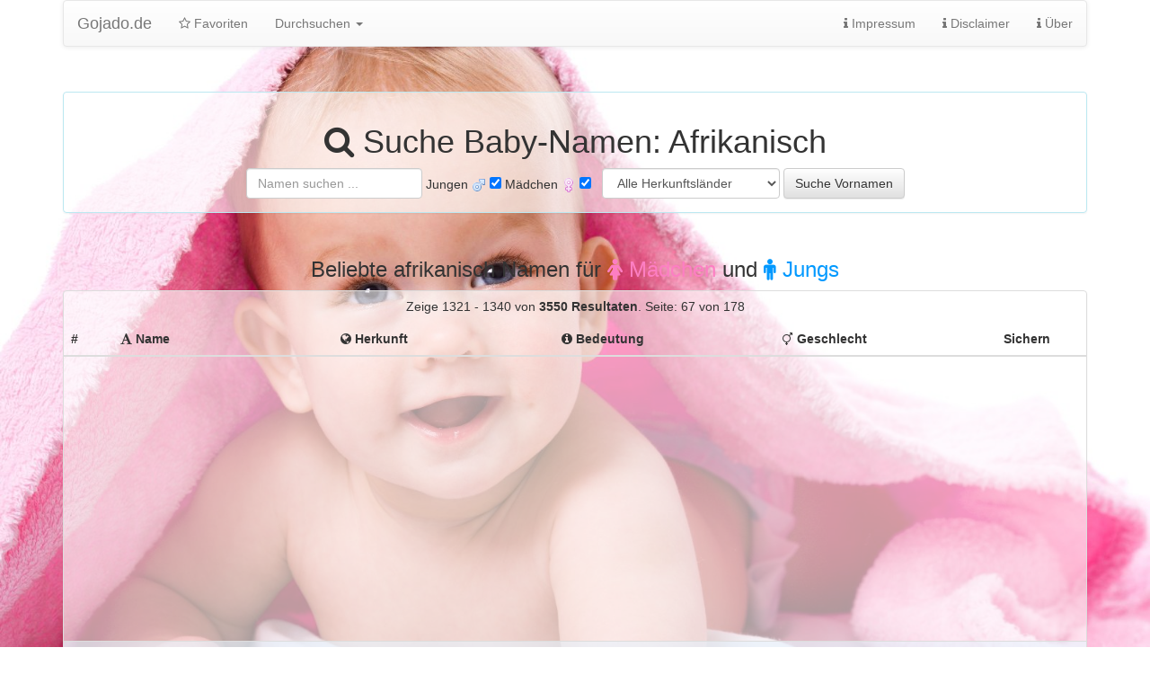

--- FILE ---
content_type: text/html; charset=UTF-8
request_url: https://www.gojado.de/Afrikanisch-babynames/firstname,67.html
body_size: 12919
content:
<!DOCTYPE html PUBLIC "-//W3C//DTD XHTML 1.0 Strict//EN" "http://www.w3.org/TR/xhtml1/DTD/xhtml1-strict.dtd">
<html xmlns="http://www.w3.org/1999/xhtml">
<head>
<meta http-equiv="Content-Type" content="text/html; charset=utf-8">
<title>
Afrikanisch Baby-Namen    | Gojado.de</title>
<meta name="description" content="Beliebte Afrikanisch Urspr&uuml;nge der Baby-Namen    | Finden den passenden Namen fÃ¼r Dein Baby, finde aus Ã¼ber 50.000 Namen den perfekten Vornamen fÃ¼r Jungen und MÃ¤dchen" />
<meta name="keywords" content="Babynamen, Baby , Namen, Vornamen, Babies, Babys, Neugeborenes, SÃ¤ugling, MÃ¤dchen-Name, Jungen-Name,MÃ¤dchen, Seltene Babynamen,UngewÃ¶hnliche Babynamen,Junge,Eltern, Schwangerschaft, Geburt, Bedeutung, Namensbedeutung, Nachwuchs," />
<meta name="viewport" content="width=device-width, initial-scale=1.0">
<meta http-equiv="Content-Language" content="de">
<meta name="classification" content="Baby-Namen,Names,Baby,Schwangerschaft,Eltern werden" />
<meta name="robots" content="index, follow" />
<META name="y_key" content="b06940e696e9d4ff">
<meta name="verification" content="e32c0527c8ab8b27b5925ae643f6fb7f" />
<meta name="msvalidate.01" content="378B42BE00139EC3E4D8C1255C4F831C" />
<!-- Latest compiled and minified CSS -->
<link rel="stylesheet" href="https://maxcdn.bootstrapcdn.com/bootstrap/3.3.2/css/bootstrap.min.css">
<link rel="stylesheet" href="https://maxcdn.bootstrapcdn.com/bootstrap/3.3.2/css/bootstrap-theme.min.css">
<link rel="stylesheet" href="https://maxcdn.bootstrapcdn.com/font-awesome/4.3.0/css/font-awesome.min.css">
<link href="https://www.gojado.de/css/styles.css" rel="stylesheet" type="text/css" />
<script data-ad-client="ca-pub-7321715335620630" async src="https://pagead2.googlesyndication.com/pagead/js/adsbygoogle.js"></script>
</head>
<body>
<div class="container">

      <div class="navbar navbar-default">
        <div class="navbar-header">
		 <a class="navbar-brand" href="/">Gojado.de</a>
		 
		          <button type="button" class="navbar-toggle" data-toggle="collapse" data-target=".navbar-collapse">
            <span class="icon-bar"></span>
            <span class="icon-bar"></span>
            <span class="icon-bar"></span>
          </button>
        </div>
        <div class="navbar-collapse collapse">
          <ul class="nav navbar-nav">
            <li><a data-toggle="modal" href="#myfavorites"><i class="fa fa-star-o"></i> Favoriten</a></li>
            <li class="dropdown">
              <a href="#" class="dropdown-toggle" data-toggle="dropdown">Durchsuchen <b class="caret"></b></a>
              <ul class="dropdown-menu">
                <li><a href="/boys-babynames/A-firstname,1.html">Namen f&uuml;r <i class="fa fa-male"></i> Jungen</a></li>
                <li><a href="/girls-babynames/A-firstname,1.html">Namen f&uuml;r <i class="fa fa-female"></i> M&auml;dchen</a></li>
              </ul>
            </li>
          </ul>
          <ul class="nav navbar-nav navbar-right">
            <li><a data-toggle="modal" href="#imprint"><i class="fa fa-info"></i> Impressum</a></li>
            <li><a data-toggle="modal" href="#disclaimer"><i class="fa fa-info"></i> Disclaimer</a></li>
            <li><a data-toggle="modal" href="#about"><i class="fa fa-info"></i> &Uuml;ber</a></li>
          </ul>
				
        </div><!--/.nav-collapse -->
      </div>
<section>
<div id="search" class="panel panel-info">
<div class="panel-body">
<h1><i class="fa fa-search"></i> Suche Baby-Namen: Afrikanisch</h1>
  <form action="https://www.gojado.de/index.php" method="get" class="form-inline">
    <div class="form-group"> 
      <input name="q" placeholder="Namen suchen ..." id="query" autocomplete="off" delay="1500" onBlur="if(this.value=='') this.value='';" onFocus="if(this.value=='') this.value='';"  type="text" class="form-control" value="">
</div>
<div class="form-group">
    Jungen <img src="https://www.gojado.de/images/male.gif" alt="Jungen-Namen" width="16" height="16" align="absmiddle">
    <input id="jongen" name="M" type="checkbox" value="true"  checked>
    M&auml;dchen <img src="https://www.gojado.de/images/female.gif" alt="M&auml;dcen-Namen" width="16" height="16">
    <input id="meisje" name="F" type="checkbox" value="true"  checked>
    &nbsp;
</div>
    <div class="form-group"> 
    <select name="a" id="afkomst" class="form-control">
      <option value='' selected>Alle Herkunftsl&auml;nder</option>
      <option value="aboriginies">aboriginies</option>
<option value="afghanisch">afghanisch</option>
<option value="afrikanisch">afrikanisch</option>
<option value="afro-amerikanisch">afro-amerikanisch</option>
<option value="albanisch">albanisch</option>
<option value="amerikanisch">amerikanisch</option>
<option value="angelsÃ¤chsisch">angelsÃ¤chsisch</option>
<option value="arabisch">arabisch</option>
<option value="arabisch, muslimisch">arabisch, muslimisch</option>
<option value="aramÃ¤isch">aramÃ¤isch</option>
<option value="armenisch">armenisch</option>
<option value="asiatisch">asiatisch</option>
<option value="assyrisch">assyrisch</option>
<option value="australisch">australisch</option>
<option value="aztekisch">aztekisch</option>
<option value="Ã¤gyptisch">Ã¤gyptisch</option>
<option value="baskisch">baskisch</option>
<option value="chinesisch">chinesisch</option>
<option value="dÃ¤nisch">dÃ¤nisch</option>
<option value="deutsch">deutsch</option>
<option value="deutschisch">deutschisch</option>
<option value="englisch">englisch</option>
<option value="finnisch">finnisch</option>
<option value="FlÃ¤misch">FlÃ¤misch</option>
<option value="Flemish">Flemish</option>
<option value="franzÃ¶sisch">franzÃ¶sisch</option>
<option value="friesisch">friesisch</option>
<option value="gÃ¤lisch">gÃ¤lisch</option>
<option value="grÃ¶nlÃ¤ndisch">grÃ¶nlÃ¤ndisch</option>
<option value="griechisch">griechisch</option>
<option value="hawaiisch">hawaiisch</option>
<option value="hebrÃ¤isch">hebrÃ¤isch</option>
<option value="indianisch">indianisch</option>
<option value="indisch">indisch</option>
<option value="indonesisch">indonesisch</option>
<option value="irisch">irisch</option>
<option value="islÃ¤ndisch">islÃ¤ndisch</option>
<option value="israelisch">israelisch</option>
<option value="italienisch">italienisch</option>
<option value="jamaikanisch">jamaikanisch</option>
<option value="japanisch">japanisch</option>
<option value="jÃ¼disch">jÃ¼disch</option>
<option value="jÃ¼tlÃ¤ndisch">jÃ¼tlÃ¤ndisch</option>
<option value="kanadisch">kanadisch</option>
<option value="keltisch">keltisch</option>
<option value="koreanisch">koreanisch</option>
<option value="lateinamerikanisch">lateinamerikanisch</option>
<option value="lateinisch">lateinisch</option>
<option value="litauisch">litauisch</option>
<option value="mexikanisch">mexikanisch</option>
<option value="neuseelÃ¤ndisch, Maori">neuseelÃ¤ndisch, Maori</option>
<option value="niederlÃ¤ndisch">niederlÃ¤ndisch</option>
<option value="nordisch">nordisch</option>
<option value="norwegisch">norwegisch</option>
<option value="persisch">persisch</option>
<option value="phÃ¶nizisch">phÃ¶nizisch</option>
<option value="polnisch">polnisch</option>
<option value="polynesisch">polynesisch</option>
<option value="portugiesisch">portugiesisch</option>
<option value="rÃ¶misch">rÃ¶misch</option>
<option value="roma/sinti">roma/sinti</option>
<option value="rumÃ¤nisch">rumÃ¤nisch</option>
<option value="russisch">russisch</option>
<option value="sÃ¼damerikanisch">sÃ¼damerikanisch</option>
<option value="schottisch">schottisch</option>
<option value="schwedisch">schwedisch</option>
<option value="schweizerisch">schweizerisch</option>
<option value="serbisch">serbisch</option>
<option value="skandinavisch">skandinavisch</option>
<option value="slawisch">slawisch</option>
<option value="spanisch">spanisch</option>
<option value="syrisch">syrisch</option>
<option value="tÃ¼rkisch">tÃ¼rkisch</option>
<option value="teutonisch">teutonisch</option>
<option value="Thai">Thai</option>
<option value="tschechisch">tschechisch</option>
<option value="ukrainisch">ukrainisch</option>
<option value="unbekannt">unbekannt</option>
<option value="ungarisch">ungarisch</option>
<option value="vietnamesisch">vietnamesisch</option>
<option value="walisisch">walisisch</option>
    </select>
</div>
    <div class="form-group"> 
    <input type="submit" value="Suche Vornamen" class="btn btn-default">
	<input type="hidden" value="3" name="type">
	</div>

  </form>
</div>
</div>
</section>
<!-- div: handle --> 



	<div id="result">

<h3 class="text-center">Beliebte afrikanisch Namen f&uuml;r <a href="https://www.gojado.de/afrikanisch-babynames/girls/firstname,1.html" title="Durchsuche alle afrikanisch girl names" class="F"><i class="fa fa-female"></i> M&auml;dchen</a> und <a href="https://www.gojado.de/afrikanisch-babynames/boys/firstname,1.html" title="Durchsuche alle afrikanisch boy names"  class="M"><i class="fa fa-male"></i> Jungs</a></h3>
<div class="panel panel-default"><table class="table table-hover">

<h5>Zeige 1321 - 1340 von <b>3550 Resultaten</b>. <span class="text-right">Seite: 67 von 178</span></h5><thead>
		<tr>

			<th width="55">#</th>
			<th><i class="fa fa-font"></i> Name</th>
			<th><i class="fa fa-globe"></i> Herkunft</th>
			<th><i class="fa fa-info-circle"></i> Bedeutung</th>
			<th><i class="fa fa-transgender"></i> Geschlecht</th>
			<th width="100">Sichern</th>
		</tr></thead><tr class="adspace">

			<td colspan=6><div class="text-center">
<script async src="//pagead2.googlesyndication.com/pagead/js/adsbygoogle.js"></script>
<!-- GoJaDo-Baby -->
<ins class="adsbygoogle"
     style="display:block"
     data-ad-client="ca-pub-7321715335620630"
     data-ad-slot="5276130265"
     data-ad-format="auto"></ins>
<script>
(adsbygoogle = window.adsbygoogle || []).push({});
</script>
</div><br></td>

			

		</tr>

		

		<tr class="M">

			<td width="30">1321</td>

			<td class="naam"><a href="https://www.gojado.de/afrikanisch-babynames/boys/Irfaan.html">Irfaan</a></td>

			

			<td class="afkomst" width="30">afrikanisch</td>

			<td class="betekenis">Weisheit</td>

			<td class="geslacht M">M</td>

			<td><a href="javascript:AddItem('Irfaan')"><i class="fa fa-floppy-o"></i></a></td>

		</tr>

		

		<tr class="M">

			<td width="30">1322</td>

			<td class="naam"><a href="https://www.gojado.de/afrikanisch-babynames/boys/Irfan.html">Irfan</a></td>

			

			<td class="afkomst" width="30">afrikanisch</td>

			<td class="betekenis">VerstÃ¤ndnis, Wissen</td>

			<td class="geslacht M">M</td>

			<td><a href="javascript:AddItem('Irfan')"><i class="fa fa-floppy-o"></i></a></td>

		</tr>

		

		<tr class="M">

			<td width="30">1323</td>

			<td class="naam"><a href="https://www.gojado.de/afrikanisch-babynames/boys/Irshaad.html">Irshaad</a></td>

			

			<td class="afkomst" width="30">afrikanisch</td>

			<td class="betekenis">GefÃ¼hrt nach Anweisung</td>

			<td class="geslacht M">M</td>

			<td><a href="javascript:AddItem('Irshaad')"><i class="fa fa-floppy-o"></i></a></td>

		</tr>

		

		<tr class="M">

			<td width="30">1324</td>

			<td class="naam"><a href="https://www.gojado.de/afrikanisch-babynames/boys/Irshad.html">Irshad</a></td>

			

			<td class="afkomst" width="30">afrikanisch</td>

			<td class="betekenis">GefÃ¼hrt nach Anweisung</td>

			<td class="geslacht M">M</td>

			<td><a href="javascript:AddItem('Irshad')"><i class="fa fa-floppy-o"></i></a></td>

		</tr>

		

		<tr class="F">

			<td width="30">1325</td>

			<td class="naam"><a href="https://www.gojado.de/afrikanisch-babynames/girls/Isa.html">Isa</a></td>

			

			<td class="afkomst" width="30">afrikanisch</td>

			<td class="betekenis">Regenbogen</td>

			<td class="geslacht F">F</td>

			<td><a href="javascript:AddItem('Isa')"><i class="fa fa-floppy-o"></i></a></td>

		</tr>

		

		<tr class="M">

			<td width="30">1326</td>

			<td class="naam"><a href="https://www.gojado.de/afrikanisch-babynames/boys/Isaamm.html">Isaamm</a></td>

			

			<td class="afkomst" width="30">afrikanisch</td>

			<td class="betekenis">GeschÃ¼tzt, beschÃ¼tzt</td>

			<td class="geslacht M">M</td>

			<td><a href="javascript:AddItem('Isaamm')"><i class="fa fa-floppy-o"></i></a></td>

		</tr>

		

		<tr class="F">

			<td width="30">1327</td>

			<td class="naam"><a href="https://www.gojado.de/afrikanisch-babynames/girls/Isabis.html">Isabis</a></td>

			

			<td class="afkomst" width="30">afrikanisch</td>

			<td class="betekenis">Gott ist mein Eid</td>

			<td class="geslacht F">F</td>

			<td><a href="javascript:AddItem('Isabis')"><i class="fa fa-floppy-o"></i></a></td>

		</tr>

		

		<tr class="M">

			<td width="30">1328</td>

			<td class="naam"><a href="https://www.gojado.de/afrikanisch-babynames/boys/Isam.html">Isam</a></td>

			

			<td class="afkomst" width="30">afrikanisch</td>

			<td class="betekenis">Selbstgemacht</td>

			<td class="geslacht M">M</td>

			<td><a href="javascript:AddItem('Isam')"><i class="fa fa-floppy-o"></i></a></td>

		</tr>

		

		<tr class="M">

			<td width="30">1329</td>

			<td class="naam"><a href="https://www.gojado.de/afrikanisch-babynames/boys/Isamm.html">Isamm</a></td>

			

			<td class="afkomst" width="30">afrikanisch</td>

			<td class="betekenis">GeschÃ¼tzt, beschÃ¼tzt</td>

			<td class="geslacht M">M</td>

			<td><a href="javascript:AddItem('Isamm')"><i class="fa fa-floppy-o"></i></a></td>

		</tr>

<tr class="adspace">

			<td colspan=6><div class="text-center">
<script async src="//pagead2.googlesyndication.com/pagead/js/adsbygoogle.js"></script>
<!-- GoJaDo-Baby -->
<ins class="adsbygoogle"
     style="display:block"
     data-ad-client="ca-pub-7321715335620630"
     data-ad-slot="5276130265"
     data-ad-format="auto"></ins>
<script>
(adsbygoogle = window.adsbygoogle || []).push({});
</script>
</div><br></td>

			

		</tr>

		

		<tr class="M">

			<td width="30">1330</td>

			<td class="naam"><a href="https://www.gojado.de/afrikanisch-babynames/boys/Ishaaq.html">Ishaaq</a></td>

			

			<td class="afkomst" width="30">afrikanisch</td>

			<td class="betekenis">GelÃ¤chter, auch Name eines Propheten</td>

			<td class="geslacht M">M</td>

			<td><a href="javascript:AddItem('Ishaaq')"><i class="fa fa-floppy-o"></i></a></td>

		</tr>

		

		<tr class="M">

			<td width="30">1331</td>

			<td class="naam"><a href="https://www.gojado.de/afrikanisch-babynames/boys/Ishaq.html">Ishaq</a></td>

			

			<td class="afkomst" width="30">afrikanisch</td>

			<td class="betekenis">GelÃ¤chter, auch Name eines Propheten</td>

			<td class="geslacht M">M</td>

			<td><a href="javascript:AddItem('Ishaq')"><i class="fa fa-floppy-o"></i></a></td>

		</tr>

		

		<tr class="M">

			<td width="30">1332</td>

			<td class="naam"><a href="https://www.gojado.de/afrikanisch-babynames/boys/Ishfaaq.html">Ishfaaq</a></td>

			

			<td class="afkomst" width="30">afrikanisch</td>

			<td class="betekenis">MitgefÃ¼hl, Freundlichkeit</td>

			<td class="geslacht M">M</td>

			<td><a href="javascript:AddItem('Ishfaaq')"><i class="fa fa-floppy-o"></i></a></td>

		</tr>

		

		<tr class="M">

			<td width="30">1333</td>

			<td class="naam"><a href="https://www.gojado.de/afrikanisch-babynames/boys/Ishfaq.html">Ishfaq</a></td>

			

			<td class="afkomst" width="30">afrikanisch</td>

			<td class="betekenis">MitgefÃ¼hl, Freundlichkeit</td>

			<td class="geslacht M">M</td>

			<td><a href="javascript:AddItem('Ishfaq')"><i class="fa fa-floppy-o"></i></a></td>

		</tr>

		

		<tr class="M">

			<td width="30">1334</td>

			<td class="naam"><a href="https://www.gojado.de/afrikanisch-babynames/boys/Ishi.html">Ishi</a></td>

			

			<td class="afkomst" width="30">afrikanisch</td>

			<td class="betekenis">GelÃ¤chter, auch Name eines Propheten</td>

			<td class="geslacht M">M</td>

			<td><a href="javascript:AddItem('Ishi')"><i class="fa fa-floppy-o"></i></a></td>

		</tr>

		

		<tr class="M">

			<td width="30">1335</td>

			<td class="naam"><a href="https://www.gojado.de/afrikanisch-babynames/boys/Ishrat.html">Ishrat</a></td>

			

			<td class="afkomst" width="30">afrikanisch</td>

			<td class="betekenis">IntimitÃ¤t, Begleitung</td>

			<td class="geslacht M">M</td>

			<td><a href="javascript:AddItem('Ishrat')"><i class="fa fa-floppy-o"></i></a></td>

		</tr>

		

		<tr class="M">

			<td width="30">1336</td>

			<td class="naam"><a href="https://www.gojado.de/afrikanisch-babynames/boys/Ishtiaq.html">Ishtiaq</a></td>

			

			<td class="afkomst" width="30">afrikanisch</td>

			<td class="betekenis">Wunsch, Sehnsucht, Verlangen</td>

			<td class="geslacht M">M</td>

			<td><a href="javascript:AddItem('Ishtiaq')"><i class="fa fa-floppy-o"></i></a></td>

		</tr>

		

		<tr class="M">

			<td width="30">1337</td>

			<td class="naam"><a href="https://www.gojado.de/afrikanisch-babynames/boys/Iskinder.html">Iskinder</a></td>

			

			<td class="afkomst" width="30">afrikanisch</td>

			<td class="betekenis">Verteidiger der Menschheit</td>

			<td class="geslacht M">M</td>

			<td><a href="javascript:AddItem('Iskinder')"><i class="fa fa-floppy-o"></i></a></td>

		</tr>

		

		<tr class="M">

			<td width="30">1338</td>

			<td class="naam"><a href="https://www.gojado.de/afrikanisch-babynames/boys/Islam.html">Islam</a></td>

			

			<td class="afkomst" width="30">afrikanisch</td>

			<td class="betekenis">Der wahre Glauben</td>

			<td class="geslacht M">M</td>

			<td><a href="javascript:AddItem('Islam')"><i class="fa fa-floppy-o"></i></a></td>

		</tr>

		

		<tr class="M">

			<td width="30">1339</td>

			<td class="naam"><a href="https://www.gojado.de/afrikanisch-babynames/boys/Ismat.html">Ismat</a></td>

			

			<td class="afkomst" width="30">afrikanisch</td>

			<td class="betekenis">Bedeutung unbekannt</td>

			<td class="geslacht M">M</td>

			<td><a href="javascript:AddItem('Ismat')"><i class="fa fa-floppy-o"></i></a></td>

		</tr>

		

		<tr class="F">

			<td width="30">1340</td>

			<td class="naam"><a href="https://www.gojado.de/afrikanisch-babynames/girls/Isoke.html">Isoke</a></td>

			

			<td class="afkomst" width="30">afrikanisch</td>

			<td class="betekenis">Geschenk Gottes</td>

			<td class="geslacht F">F</td>

			<td><a href="javascript:AddItem('Isoke')"><i class="fa fa-floppy-o"></i></a></td>

		</tr>



		

</table></div><section>
<div class="panel panel-info text-center">
<div class="panel-body">
<div class="pagination"><ul><li> <a href=https://www.gojado.de/Afrikanisch-babynames/firstname,1.html>Erste</a></li> <li> <a href="https://www.gojado.de/Afrikanisch-babynames/firstname,66.html">Zur&uuml;ck</a></li>  <li class="disabled"><a href="#">Seite 67 von 178</a></li>  <li> <a href="https://www.gojado.de/Afrikanisch-babynames/firstname,68.html">Weiter</a></li> <li> <a href="https://www.gojado.de/Afrikanisch-babynames/firstname,178.html">Letzte</a></li> </ul></div></div>
</div>
</section>	</div> <!-- eof : result -->
	
<section>
<div class="panel panel-info">

<div class="panel-body">
<h3><script type="text/javascript" src="https://www1.belboon.de/tracking/000142449.js"> </script> <noscript> <iframe src="https://www1.belboon.de/tracking/000142449.html" width="234" height="60" frameborder="0" scrolling="no"> <a href="https://www1.belboon.de/tracking/000142449/0.html" target="_blank"> <img src="https://www1.belboon.de/tracking/000142449.img" border=0 width="234" height="60" alt="" /> </a> </iframe>&nbsp;&nbsp;&nbsp;</noscript><i class="fa fa-search"></i> Durchsuchen nach Alphabet&nbsp;<a href="https://www1.belboon.de/adtracking/015b040950fa035866003936.html" target="_blank"><img src="https://www1.belboon.de/adtracking/015b040950fa035866003936.img" border="0" width="234" height="60" alt="MeineBabyflasche.de | Geschenke f&uuml;r die Baby-Taufe und zur Geburt" /></a></h3>
<div  id="accordion">
  <div class="panel panel-default">
    <div class="panel-heading">
      <h4 class="panel-title">
        <a class="accordion-toggle" data-toggle="collapse" data-parent="#accordion" href="#collapseOne">
          <i class="fa fa-male"></i> Jungen-Namen (A-Z)
        </a>
      </h4>
    </div>
    <div id="collapseOne" class="panel-collapse collapse in">
      <div class="panel-body">
        <a href="https://www.gojado.de/boys-babynames/A-firstname,1.html" title="Browse boys babynames starting with &quot;A&quot;">A</a> 
<a href="https://www.gojado.de/boys-babynames/B-firstname,1.html" title="Browse boys babynames starting with &quot;B&quot;">B</a> 
<a href="https://www.gojado.de/boys-babynames/C-firstname,1.html" title="Browse boys babynames starting with &quot;C&quot;">C</a> 
<a href="https://www.gojado.de/boys-babynames/D-firstname,1.html" title="Browse boys babynames starting with &quot;D&quot;">D</a> 
<a href="https://www.gojado.de/boys-babynames/E-firstname,1.html" title="Browse boys babynames starting with &quot;E&quot;">E</a> 
<a href="https://www.gojado.de/boys-babynames/F-firstname,1.html" title="Browse boys babynames starting with &quot;F&quot;">F</a> 
<a href="https://www.gojado.de/boys-babynames/G-firstname,1.html" title="Browse boys babynames starting with &quot;G&quot;">G</a> 
<a href="https://www.gojado.de/boys-babynames/H-firstname,1.html" title="Browse boys babynames starting with &quot;H&quot;">H</a> 
<a href="https://www.gojado.de/boys-babynames/I-firstname,1.html" title="Browse boys babynames starting with &quot;I&quot;">I</a> 
<a href="https://www.gojado.de/boys-babynames/J-firstname,1.html" title="Browse boys babynames starting with &quot;J&quot;">J</a> 
<a href="https://www.gojado.de/boys-babynames/K-firstname,1.html" title="Browse boys babynames starting with &quot;K&quot;">K</a> 
<a href="https://www.gojado.de/boys-babynames/L-firstname,1.html" title="Browse boys babynames starting with &quot;L&quot;">L</a> 
<a href="https://www.gojado.de/boys-babynames/M-firstname,1.html" title="Browse boys babynames starting with &quot;M&quot;">M</a> 
<a href="https://www.gojado.de/boys-babynames/N-firstname,1.html" title="Browse boys babynames starting with &quot;N&quot;">N</a> 
<a href="https://www.gojado.de/boys-babynames/O-firstname,1.html" title="Browse boys babynames starting with &quot;O&quot;">O</a> 
<a href="https://www.gojado.de/boys-babynames/P-firstname,1.html" title="Browse boys babynames starting with &quot;P&quot;">P</a> 
<a href="https://www.gojado.de/boys-babynames/Q-firstname,1.html" title="Browse boys babynames starting with &quot;Q&quot;">Q</a> 
<a href="https://www.gojado.de/boys-babynames/R-firstname,1.html" title="Browse boys babynames starting with &quot;R&quot;">R</a> 
<a href="https://www.gojado.de/boys-babynames/S-firstname,1.html" title="Browse boys babynames starting with &quot;S&quot;">S</a> 
<a href="https://www.gojado.de/boys-babynames/T-firstname,1.html" title="Browse boys babynames starting with &quot;T&quot;">T</a> 
<a href="https://www.gojado.de/boys-babynames/U-firstname,1.html" title="Browse boys babynames starting with &quot;U&quot;">U</a> 
<a href="https://www.gojado.de/boys-babynames/V-firstname,1.html" title="Browse boys babynames starting with &quot;V&quot;">V</a> 
<a href="https://www.gojado.de/boys-babynames/W-firstname,1.html" title="Browse boys babynames starting with &quot;W&quot;">W</a> 
<a href="https://www.gojado.de/boys-babynames/X-firstname,1.html" title="Browse boys babynames starting with &quot;X&quot;">X</a> 
<a href="https://www.gojado.de/boys-babynames/Y-firstname,1.html" title="Browse boys babynames starting with &quot;Y&quot;">Y</a> 
<a href="https://www.gojado.de/boys-babynames/Z-firstname,1.html" title="Browse boys babynames starting with &quot;Z&quot;">Z</a> 
      </div>
    </div>
  </div>
  <div class="panel panel-default">
    <div class="panel-heading">
      <h4 class="panel-title">
        <a class="accordion-toggle" data-toggle="collapse" data-parent="#accordion" href="#collapseTwo">
          <i class="fa fa-female"></i> M&auml;dchen-Namen (A-Z)
        </a>
      </h4>
    </div>
    <div id="collapseTwo" class="panel-collapse collapse">
      <div class="panel-body">
        <a href="https://www.gojado.de/girls-babynames/A-firstname,1.html" title="Browse girls babynames starting with &quot;A&quot;">A</a> 
<a href="https://www.gojado.de/girls-babynames/B-firstname,1.html" title="Browse girls babynames starting with &quot;B&quot;">B</a> 
<a href="https://www.gojado.de/girls-babynames/C-firstname,1.html" title="Browse girls babynames starting with &quot;C&quot;">C</a> 
<a href="https://www.gojado.de/girls-babynames/D-firstname,1.html" title="Browse girls babynames starting with &quot;D&quot;">D</a> 
<a href="https://www.gojado.de/girls-babynames/E-firstname,1.html" title="Browse girls babynames starting with &quot;E&quot;">E</a> 
<a href="https://www.gojado.de/girls-babynames/F-firstname,1.html" title="Browse girls babynames starting with &quot;F&quot;">F</a> 
<a href="https://www.gojado.de/girls-babynames/G-firstname,1.html" title="Browse girls babynames starting with &quot;G&quot;">G</a> 
<a href="https://www.gojado.de/girls-babynames/H-firstname,1.html" title="Browse girls babynames starting with &quot;H&quot;">H</a> 
<a href="https://www.gojado.de/girls-babynames/I-firstname,1.html" title="Browse girls babynames starting with &quot;I&quot;">I</a> 
<a href="https://www.gojado.de/girls-babynames/J-firstname,1.html" title="Browse girls babynames starting with &quot;J&quot;">J</a> 
<a href="https://www.gojado.de/girls-babynames/K-firstname,1.html" title="Browse girls babynames starting with &quot;K&quot;">K</a> 
<a href="https://www.gojado.de/girls-babynames/L-firstname,1.html" title="Browse girls babynames starting with &quot;L&quot;">L</a> 
<a href="https://www.gojado.de/girls-babynames/M-firstname,1.html" title="Browse girls babynames starting with &quot;M&quot;">M</a> 
<a href="https://www.gojado.de/girls-babynames/N-firstname,1.html" title="Browse girls babynames starting with &quot;N&quot;">N</a> 
<a href="https://www.gojado.de/girls-babynames/O-firstname,1.html" title="Browse girls babynames starting with &quot;O&quot;">O</a> 
<a href="https://www.gojado.de/girls-babynames/P-firstname,1.html" title="Browse girls babynames starting with &quot;P&quot;">P</a> 
<a href="https://www.gojado.de/girls-babynames/Q-firstname,1.html" title="Browse girls babynames starting with &quot;Q&quot;">Q</a> 
<a href="https://www.gojado.de/girls-babynames/R-firstname,1.html" title="Browse girls babynames starting with &quot;R&quot;">R</a> 
<a href="https://www.gojado.de/girls-babynames/S-firstname,1.html" title="Browse girls babynames starting with &quot;S&quot;">S</a> 
<a href="https://www.gojado.de/girls-babynames/T-firstname,1.html" title="Browse girls babynames starting with &quot;T&quot;">T</a> 
<a href="https://www.gojado.de/girls-babynames/U-firstname,1.html" title="Browse girls babynames starting with &quot;U&quot;">U</a> 
<a href="https://www.gojado.de/girls-babynames/V-firstname,1.html" title="Browse girls babynames starting with &quot;V&quot;">V</a> 
<a href="https://www.gojado.de/girls-babynames/W-firstname,1.html" title="Browse girls babynames starting with &quot;W&quot;">W</a> 
<a href="https://www.gojado.de/girls-babynames/X-firstname,1.html" title="Browse girls babynames starting with &quot;X&quot;">X</a> 
<a href="https://www.gojado.de/girls-babynames/Y-firstname,1.html" title="Browse girls babynames starting with &quot;Y&quot;">Y</a> 
<a href="https://www.gojado.de/girls-babynames/Z-firstname,1.html" title="Browse girls babynames starting with &quot;Z&quot;">Z</a> 
      </div>
    </div>
  </div>
<h3><i class="fa fa-globe"></i> Nach Herkunft durchsuchen</h3>

  <div class="panel panel-default">
    <div class="panel-heading">
      <h4 class="panel-title">
        <a class="accordion-toggle" data-toggle="collapse" data-parent="#accordion" href="#collapseThree">
          <i class="fa fa-language"></i> Internationale Baby-Namen
        </a>
      </h4>
    </div>
    <div id="collapseThree" class="panel-collapse collapse">
      <div class="panel-body">
<div class="countries"><ul class=""><li><a href="https://www.gojado.de/Aboriginies-babynames/" title="Browse Aboriginies origin babynames">Aboriginies</a></li>
<li><a href="https://www.gojado.de/Afghanisch-babynames/" title="Browse Afghanisch origin babynames">Afghanisch</a></li>
<li><a href="https://www.gojado.de/Afrikanisch-babynames/" title="Browse Afrikanisch origin babynames">Afrikanisch</a></li>
<li><a href="https://www.gojado.de/Afro-amerikanisch-babynames/" title="Browse Afro-amerikanisch origin babynames">Afro-amerikanisch</a></li>
<li><a href="https://www.gojado.de/Albanisch-babynames/" title="Browse Albanisch origin babynames">Albanisch</a></li>
<li><a href="https://www.gojado.de/Amerikanisch-babynames/" title="Browse Amerikanisch origin babynames">Amerikanisch</a></li>
<li><a href="https://www.gojado.de/AngelsÃ¤chsisch-babynames/" title="Browse AngelsÃ¤chsisch origin babynames">AngelsÃ¤chsisch</a></li>
<li><a href="https://www.gojado.de/Arabisch-babynames/" title="Browse Arabisch origin babynames">Arabisch</a></li>
<li><a href="https://www.gojado.de/Arabisch, muslimisch-babynames/" title="Browse Arabisch, muslimisch origin babynames">Arabisch, muslimisch</a></li>
<li><a href="https://www.gojado.de/AramÃ¤isch-babynames/" title="Browse AramÃ¤isch origin babynames">AramÃ¤isch</a></li>
<li><a href="https://www.gojado.de/Armenisch-babynames/" title="Browse Armenisch origin babynames">Armenisch</a></li>
<li><a href="https://www.gojado.de/Asiatisch-babynames/" title="Browse Asiatisch origin babynames">Asiatisch</a></li>
<li><a href="https://www.gojado.de/Assyrisch-babynames/" title="Browse Assyrisch origin babynames">Assyrisch</a></li>
<li><a href="https://www.gojado.de/Australisch-babynames/" title="Browse Australisch origin babynames">Australisch</a></li>
<li><a href="https://www.gojado.de/Aztekisch-babynames/" title="Browse Aztekisch origin babynames">Aztekisch</a></li>
<li><a href="https://www.gojado.de/Ã¤gyptisch-babynames/" title="Browse Ã¤gyptisch origin babynames">Ã¤gyptisch</a></li>
<li><a href="https://www.gojado.de/Baskisch-babynames/" title="Browse Baskisch origin babynames">Baskisch</a></li>
<li><a href="https://www.gojado.de/Chinesisch-babynames/" title="Browse Chinesisch origin babynames">Chinesisch</a></li>
<li><a href="https://www.gojado.de/DÃ¤nisch-babynames/" title="Browse DÃ¤nisch origin babynames">DÃ¤nisch</a></li>
<li><a href="https://www.gojado.de/Deutsch-babynames/" title="Browse Deutsch origin babynames">Deutsch</a></li>
<li><a href="https://www.gojado.de/Deutschisch-babynames/" title="Browse Deutschisch origin babynames">Deutschisch</a></li>
<li><a href="https://www.gojado.de/Englisch-babynames/" title="Browse Englisch origin babynames">Englisch</a></li>
<li><a href="https://www.gojado.de/Finnisch-babynames/" title="Browse Finnisch origin babynames">Finnisch</a></li>
<li><a href="https://www.gojado.de/FlÃ¤misch-babynames/" title="Browse FlÃ¤misch origin babynames">FlÃ¤misch</a></li>
<li><a href="https://www.gojado.de/Flemish-babynames/" title="Browse Flemish origin babynames">Flemish</a></li>
<li><a href="https://www.gojado.de/FranzÃ¶sisch-babynames/" title="Browse FranzÃ¶sisch origin babynames">FranzÃ¶sisch</a></li>
<li><a href="https://www.gojado.de/Friesisch-babynames/" title="Browse Friesisch origin babynames">Friesisch</a></li>
<li><a href="https://www.gojado.de/GÃ¤lisch-babynames/" title="Browse GÃ¤lisch origin babynames">GÃ¤lisch</a></li>
<li><a href="https://www.gojado.de/GrÃ¶nlÃ¤ndisch-babynames/" title="Browse GrÃ¶nlÃ¤ndisch origin babynames">GrÃ¶nlÃ¤ndisch</a></li>
<li><a href="https://www.gojado.de/Griechisch-babynames/" title="Browse Griechisch origin babynames">Griechisch</a></li>
<li><a href="https://www.gojado.de/Hawaiisch-babynames/" title="Browse Hawaiisch origin babynames">Hawaiisch</a></li>
<li><a href="https://www.gojado.de/HebrÃ¤isch-babynames/" title="Browse HebrÃ¤isch origin babynames">HebrÃ¤isch</a></li>
<li><a href="https://www.gojado.de/Indianisch-babynames/" title="Browse Indianisch origin babynames">Indianisch</a></li>
<li><a href="https://www.gojado.de/Indisch-babynames/" title="Browse Indisch origin babynames">Indisch</a></li>
<li><a href="https://www.gojado.de/Indonesisch-babynames/" title="Browse Indonesisch origin babynames">Indonesisch</a></li>
<li><a href="https://www.gojado.de/Irisch-babynames/" title="Browse Irisch origin babynames">Irisch</a></li>
<li><a href="https://www.gojado.de/IslÃ¤ndisch-babynames/" title="Browse IslÃ¤ndisch origin babynames">IslÃ¤ndisch</a></li>
<li><a href="https://www.gojado.de/Israelisch-babynames/" title="Browse Israelisch origin babynames">Israelisch</a></li>
<li><a href="https://www.gojado.de/Italienisch-babynames/" title="Browse Italienisch origin babynames">Italienisch</a></li>
<li><a href="https://www.gojado.de/Jamaikanisch-babynames/" title="Browse Jamaikanisch origin babynames">Jamaikanisch</a></li>
<li><a href="https://www.gojado.de/Japanisch-babynames/" title="Browse Japanisch origin babynames">Japanisch</a></li>
<li><a href="https://www.gojado.de/JÃ¼disch-babynames/" title="Browse JÃ¼disch origin babynames">JÃ¼disch</a></li>
<li><a href="https://www.gojado.de/JÃ¼tlÃ¤ndisch-babynames/" title="Browse JÃ¼tlÃ¤ndisch origin babynames">JÃ¼tlÃ¤ndisch</a></li>
<li><a href="https://www.gojado.de/Kanadisch-babynames/" title="Browse Kanadisch origin babynames">Kanadisch</a></li>
<li><a href="https://www.gojado.de/Keltisch-babynames/" title="Browse Keltisch origin babynames">Keltisch</a></li>
<li><a href="https://www.gojado.de/Koreanisch-babynames/" title="Browse Koreanisch origin babynames">Koreanisch</a></li>
<li><a href="https://www.gojado.de/Lateinamerikanisch-babynames/" title="Browse Lateinamerikanisch origin babynames">Lateinamerikanisch</a></li>
<li><a href="https://www.gojado.de/Lateinisch-babynames/" title="Browse Lateinisch origin babynames">Lateinisch</a></li>
<li><a href="https://www.gojado.de/Litauisch-babynames/" title="Browse Litauisch origin babynames">Litauisch</a></li>
<li><a href="https://www.gojado.de/Mexikanisch-babynames/" title="Browse Mexikanisch origin babynames">Mexikanisch</a></li>
<li><a href="https://www.gojado.de/NeuseelÃ¤ndisch, Maori-babynames/" title="Browse NeuseelÃ¤ndisch, Maori origin babynames">NeuseelÃ¤ndisch, Maori</a></li>
<li><a href="https://www.gojado.de/NiederlÃ¤ndisch-babynames/" title="Browse NiederlÃ¤ndisch origin babynames">NiederlÃ¤ndisch</a></li>
<li><a href="https://www.gojado.de/Nordisch-babynames/" title="Browse Nordisch origin babynames">Nordisch</a></li>
<li><a href="https://www.gojado.de/Norwegisch-babynames/" title="Browse Norwegisch origin babynames">Norwegisch</a></li>
<li><a href="https://www.gojado.de/Persisch-babynames/" title="Browse Persisch origin babynames">Persisch</a></li>
<li><a href="https://www.gojado.de/PhÃ¶nizisch-babynames/" title="Browse PhÃ¶nizisch origin babynames">PhÃ¶nizisch</a></li>
<li><a href="https://www.gojado.de/Polnisch-babynames/" title="Browse Polnisch origin babynames">Polnisch</a></li>
<li><a href="https://www.gojado.de/Polynesisch-babynames/" title="Browse Polynesisch origin babynames">Polynesisch</a></li>
<li><a href="https://www.gojado.de/Portugiesisch-babynames/" title="Browse Portugiesisch origin babynames">Portugiesisch</a></li>
<li><a href="https://www.gojado.de/RÃ¶misch-babynames/" title="Browse RÃ¶misch origin babynames">RÃ¶misch</a></li>
<li><a href="https://www.gojado.de/Roma/sinti-babynames/" title="Browse Roma/sinti origin babynames">Roma/sinti</a></li>
<li><a href="https://www.gojado.de/RumÃ¤nisch-babynames/" title="Browse RumÃ¤nisch origin babynames">RumÃ¤nisch</a></li>
<li><a href="https://www.gojado.de/Russisch-babynames/" title="Browse Russisch origin babynames">Russisch</a></li>
<li><a href="https://www.gojado.de/SÃ¼damerikanisch-babynames/" title="Browse SÃ¼damerikanisch origin babynames">SÃ¼damerikanisch</a></li>
<li><a href="https://www.gojado.de/Schottisch-babynames/" title="Browse Schottisch origin babynames">Schottisch</a></li>
<li><a href="https://www.gojado.de/Schwedisch-babynames/" title="Browse Schwedisch origin babynames">Schwedisch</a></li>
<li><a href="https://www.gojado.de/Schweizerisch-babynames/" title="Browse Schweizerisch origin babynames">Schweizerisch</a></li>
<li><a href="https://www.gojado.de/Serbisch-babynames/" title="Browse Serbisch origin babynames">Serbisch</a></li>
<li><a href="https://www.gojado.de/Skandinavisch-babynames/" title="Browse Skandinavisch origin babynames">Skandinavisch</a></li>
<li><a href="https://www.gojado.de/Slawisch-babynames/" title="Browse Slawisch origin babynames">Slawisch</a></li>
<li><a href="https://www.gojado.de/Spanisch-babynames/" title="Browse Spanisch origin babynames">Spanisch</a></li>
<li><a href="https://www.gojado.de/Syrisch-babynames/" title="Browse Syrisch origin babynames">Syrisch</a></li>
<li><a href="https://www.gojado.de/TÃ¼rkisch-babynames/" title="Browse TÃ¼rkisch origin babynames">TÃ¼rkisch</a></li>
<li><a href="https://www.gojado.de/Teutonisch-babynames/" title="Browse Teutonisch origin babynames">Teutonisch</a></li>
<li><a href="https://www.gojado.de/Thai-babynames/" title="Browse Thai origin babynames">Thai</a></li>
<li><a href="https://www.gojado.de/Tschechisch-babynames/" title="Browse Tschechisch origin babynames">Tschechisch</a></li>
<li><a href="https://www.gojado.de/Ukrainisch-babynames/" title="Browse Ukrainisch origin babynames">Ukrainisch</a></li>
<li><a href="https://www.gojado.de/Unbekannt-babynames/" title="Browse Unbekannt origin babynames">Unbekannt</a></li>
<li><a href="https://www.gojado.de/Ungarisch-babynames/" title="Browse Ungarisch origin babynames">Ungarisch</a></li>
<li><a href="https://www.gojado.de/Vietnamesisch-babynames/" title="Browse Vietnamesisch origin babynames">Vietnamesisch</a></li>
<li><a href="https://www.gojado.de/Walisisch-babynames/" title="Browse Walisisch origin babynames">Walisisch</a></li>
</ul></div>
      </div>
    </div>
  </div>
</div>


        




</div>
</div>

</section>


   <!--<a href="javascript:window.print()"><img src="https://www.gojado.de/images/print.png" alt="Babynamen drucken" width="16" height="16" border="0" align="absmiddle"> print </a>-->


  <!-- Modal -->
  <div class="modal fade" id="disclaimer" tabindex="-1" role="dialog" aria-labelledby="myModalLabel" aria-hidden="true">
    <div class="modal-dialog">
      <div class="modal-content">
        <div class="modal-header">
          <button type="button" class="close" data-dismiss="modal" aria-hidden="true">&times;</button>
          <h4 class="modal-title"><i class="fa fa-info"></i> Disclaimer</h4>
        </div>
        <div class="modal-body">
<p style="text-align: justify;"><strong>Inhalt des Online-Angebots:</strong></p>
<p align="justify">Die auf dieser Website dargestellten kostenfreien Informationen dienen ausschlie&szlig;lig;lich Ihrer Information. Der Autor &uuml;bernimmt keinerlei Gew&auml;hr f&uuml;r die Aktualit&auml;t, Korrektheit, Vollst&auml;ndigkeit oder Qualit&auml;t der bereitgestellten Informationen. Anspr&uuml;che auf Auskunft, Empfehlung oder Beratung k&ouml;nnen aus der Bereitstellung dieser Informationen nicht hergeleitet werden.
Haftungsanspr&uuml;che gegen den Autor, welche sich auf Sch&auml;den materieller oder ideeller Art beziehen, die durch die Nutzung oder Nichtnutzung der dargebotenen Informationen bzw. durch die Nutzung fehlerhafter und unvollst&auml;ndiger Informationen verursacht wurden, sind grunds&auml;tzlich ausgeschlossen, sofern seitens des Autors kein nachweislich vors&auml;tzliches oder grob fahrl&auml;ssiges Verschulden vorliegt. Alle Angebote sind freibleibend und unverbindlich. Der Autor beh&auml;lt es sich ausdr&uuml;cklich vor, Teile der Seiten oder das gesamte Angebot ohne gesonderte Ank&uuml;ndigung zu ver&auml;ndern, zu erg&auml;nzen, zu l&ouml;schen oder die Ver&ouml;ffentlichung zeitweise oder endg&uuml;ltig einzustellen.</p>
<p style="text-align: justify;"><strong>Schutzrechtsverletzung:</strong></p>

<div style="text-align: justify;">
<ul>
<h3>Haftung f&uuml;r Inhalte</h3><p>Die auf den Web-Seiten abrufbaren Beitr&auml;ge dienen nur der allgemeinen Information und nicht der Beratung in konkreten F&auml;llen. Wir sind bem&uuml;ht, f&uuml;r die Richtigkeit und Aktualit&auml;t aller auf der Website enthaltenen Informationen und Daten gem&auml;&szlig; &sect; 7 Abs.1 TMG zu sorgen. F&uuml;r die Korrektheit, die Vollst&auml;ndigkeit, die Aktualit&auml;t oder Qualit&auml;t der bereitgestellten Informationen und Daten wird jedoch keine Gew&auml;hr nach &sect; 8 bis 10 TMG &uuml;bernommen. Die Haftung f&uuml;r den Inhalt der abrufbaren Informationen wird ausgeschlossen, soweit es sich nicht um vors&auml;tzliche oder grob fahrl&auml;ssige Falschinformation handelt. Verpflichtungen zur Entfernung oder Sperrung der Nutzung von Informationen nach den allgemeinen Gesetzen bleiben hiervon unber&uuml;hrt. Eine diesbez&uuml;gliche Haftung ist jedoch erst ab dem Zeitpunkt der Kenntnis einer konkreten Rechtsverletzung m&ouml;glich. Bei Bekanntwerden von entsprechenden Rechtsverletzungen werden wir diese Inhalte umgehend entfernen.</p><h3>Haftung f&uuml;r Links</h3><p>Wir sind f&uuml;r den Inhalt von Webseiten, die &uuml;ber einen Hyperlink erreicht werden, nicht verantwortlich. F&uuml;r den Inhalt der verlinkten Seiten sind ausschlie&szllich deren Betreiber verantwortlich. Wir machen uns die Inhalte dieser Internetseiten ausdr&uuml;cklich nicht zu eigen und k&ouml;nnen deshalb f&uuml;r die inhaltliche Korrektheit, Vollst&auml;ndigkeit und Verf&uuml;gbarkeit keine Gew&auml;hr leisten. Wir haben bei der erstmaligen Verkn&uuml;pfung zwar den fremden Inhalt daraufhin &uuml;berpr&uuml;ft, ob durch ihn eine m&ouml;gliche zivilrechtliche oder strafrechtliche Verantwortlichkeit ausgel&ouml;st wird. Wir sind aber nicht dazu verpflichtet, die Inhalte, auf die wir unserem Angebot verweisen, st&auml;ndig auf Ver&auml;nderungen zu &uuml;berpr&uuml;fen, die eine Verantwortlichkeit neu begr&uuml;nden k&ouml;nnten. Erst wenn wir feststellen oder von anderen darauf hingewiesen werden, dass ein konkretes Angebot, zu dem wir einen Link bereitgestellt haben, eine zivil- oder strafrechtliche Verantwortlichkeit ausl&ouml;st, werden wir den Verweis auf dieses Angebot aufheben, soweit uns dies technisch m&ouml;glich und zumutbar ist.</p><h3>Urheberrecht</h3><p>Die durch den Betreiber dieser Seite erstellten Inhalte und Werke auf diesen Webseiten unterliegen dem deutschen Urheberrecht. S&auml;mtliche Beitr&auml;ge Dritter sind als solche gekennzeichnet. Die Vervielf&auml;ltigung, Bearbeitung, Verbreitung und jede Art der Verwertung au&szlerhalb der Grenzen des Urheberrechts bed&uuml;rfen der schriftlichen Zustimmung des jeweiligen Autors bzw. Erstellers. Kopien von diesen Seiten sind nur f&uuml;r den privaten Bereich gestattet, nicht jedoch f&uuml;r kommerzielle Zwecke.</p><h3>Datenschutz</h3><p>Die Nutzung unserer Webseite ist in der Regel ohne Angabe personenbezogener Daten m&ouml;glich. Soweit auf unseren Seiten personenbezogene Daten (beispielsweise Name, Anschrift oder E-Mail-Adressen) erhoben werden, erfolgt dies, soweit m&ouml;glich, stets auf freiwilliger Basis. Diese Daten werden ohne Ihre ausdr&uuml;ckliche Zustimmung nicht an Dritte weitergegeben. </p><p>In Verbindung mit Ihrem Zugriff werden in unserem Server f&uuml;r Zwecke der Datensicherheit vor&uuml;bergehend Daten gespeichert, die m&ouml;glicherweise eine Identifizierung zulassen (zum Beispiel IP-Adresse, Datum, Uhrzeit und Name der angeforderten Datei). Eine Auswertung, mit Ausnahme f&uuml;r statistische Zwecke in anonymisierter Form, erfolgt nicht.</p><p>Sollten Sie bei uns Informationsmaterialien bestellen, ben&ouml;tigen wir von Ihnen Name, E-Mail-Adresse sowie Angaben zur Lieferung und Rechnungsstellung. So k&ouml;nnen wir Ihre Bestellung bearbeiten und ausf&uuml;hren. Diese Daten werden f&uuml;r die Dauer der Auftragsabwicklung in elektronischer Form gespeichert. Eine weitergehende Nutzung personenbezogener Daten oder eine Weitergabe an Dritte erfolgt ohne Ihre ausdr&uuml;ckliche Einwilligung nicht.</p><p>Mit der Bestellung willigen Sie in die genannte Verarbeitung Ihrer personenbezogenen Daten ein, soweit dies f&uuml;r den Zweck des Vertrages erforderlich ist. Sie k&ouml;nnen diese Einwilligung schriftlich oder per E-Mail uns gegen&uuml;ber jederzeit mit Wirkung f&uuml;r die Zukunft widerrufen.</p><h3>Datenschutzerkl&auml;rung f&uuml;r die Nutzung von Facebook-Plugins (Like-Button)</h3><p>Auf unseren Seiten sind Plugins des sozialen Netzwerks Facebook, 1601 South California Avenue, Palo Alto, CA 94304, USA integriert. Die Facebook-Plugins erkennen Sie an dem Facebook-Logo oder dem "Like-Button" ("Gef&auml;llt mir") auf unserer Seite. Eine &Uuml;bersicht &uuml;ber die Facebook-Plugins finden Sie hier: http://developers.facebook.com/docs/plugins/. Wenn Sie unsere Seiten besuchen, wird &uuml;ber das Plugin eine direkte Verbindung zwischen Ihrem Browser und dem Facebook-Server hergestellt. Facebook erh&auml;lt dadurch die Information, dass Sie mit Ihrer IP-Adresse unsere Seite besucht haben.</p><p>Wenn Sie den Facebook "Like-Button" anklicken w&auml;hrend Sie in Ihrem Facebook-Account eingeloggt sind, k&ouml;nnen Sie die Inhalte unserer Seiten auf Ihrem Facebook-Profil verlinken. Dadurch kann Facebook den Besuch unserer Seiten Ihrem Benutzerkonto zuordnen. Wir weisen darauf hin, dass wir als Anbieter der Seiten keine Kenntnis vom Inhalt der &uuml;bermittelten Daten sowie deren Nutzung durch Facebook erhalten. Weitere Informationen hierzu finden Sie in der Datenschutzerkl&auml;rung von facebook unter http://de-de.facebook.com/policy.php Wenn Sie nicht w&uuml;nschen, dass Facebook den Besuch unserer Seiten Ihrem Facebook-Nutzerkonto zuordnen kann, loggen Sie sich bitte aus Ihrem Facebook-Benutzerkonto aus.</p><h3>Datenschutzerkl&auml;rung f&uuml;r die Nutzung von Twitter</h3><p>Auf unseren Seiten sind Funktionen des Dienstes Twitter eingebunden. Diese Funktionen werden angeboten durch die Twitter Inc., 795 Folsom St., Suite 600, San Francisco, CA 94107, USA. Durch das Benutzen von Twitter und der Funktion "Re-Tweet" werden die von Ihnen besuchten Webseiten mit Ihrem Twitter-Account verkn&uuml;pft und anderen Nutzern bekannt gegeben. Dabei werden auch Daten an Twitter &uuml;bertragen.</p><p>Wir weisen darauf hin, dass wir als Anbieter der Seiten keine Kenntnis vom Inhalt der &uuml;bermittelten Daten sowie deren Nutzung durch Twitter erhalten. Weitere Informationen hierzu finden Sie in der Datenschutzerkl&auml;rung von Twitter unter http://twitter.com/privacy.</p><p>Ihre Datenschutzeinstellungen bei Twitter k&ouml;nnen Sie in den Konto-Einstellungen unter http://twitter.com/account/settings &auml;ndern.</p><h3>Datenschutzerkl&auml;rung f&uuml;r die Nutzung von Google +1</h3><p><b>Erfassung und Weitergabe von Informationen:</b><br>Mithilfe der Google +1-Schaltfl&auml;che k&ouml;nnen Sie Informationen weltweit ver&ouml;ffentlichen. &Uuml;ber die Google +1-Schaltfl&auml;che erhalten Sie und andere Nutzer personalisierte Inhalte von Google und unseren Partnern. Google speichert sowohl die Information, dass Sie f&uuml;r einen Inhalt +1 gegeben haben, als auch Informationen &uuml;ber die Seite, die Sie beim Klicken auf +1 angesehen haben. Ihre +1 k&ouml;nnen als Hinweise zusammen mit Ihrem Profilnamen und Ihrem Foto in Google-Diensten, wie etwa in Suchergebnissen oder in Ihrem Google-Profil, oder an anderen Stellen auf Websites und Anzeigen im Internet eingeblendet werden. Google zeichnet Informationen &uuml;ber Ihre +1-Aktivit&auml;ten auf, um die Google-Dienste f&uuml;r Sie und andere zu verbessern.</p><p>Um die Google +1-Schaltfl&auml;che verwenden zu k&ouml;nnen, ben&ouml;tigen Sie ein weltweit sichtbares, &ouml;ffentliches Google-Profil, das zumindest den f&uuml;r das Profil gew&auml;hlten Namen enthalten muss. Dieser Name wird in allen Google-Diensten verwendet. In manchen F&auml;llen kann dieser Name auch einen anderen Namen ersetzen, den Sie beim Teilen von Inhalten &uuml;ber Ihr Google-Konto verwendet haben. Die Identit&auml;t Ihres Google-Profils kann Nutzern angezeigt werden, die Ihre E-Mail-Adresse kennen oder &uuml;ber andere identifizierende Informationen von Ihnen verf&uuml;gen.</p><p><b>Verwendung der erfassten Informationen:</b><br>Neben den oben erl&auml;uterten Verwendungszwecken werden die von Ihnen bereitgestellten Informationen gem&auml;&szl den geltenden Google-Datenschutzbestimmungen genutzt. Google ver&ouml;ffentlicht m&ouml;glicherweise zusammengefasste Statistiken &uuml;ber die +1-Aktivit&auml;ten der Nutzer bzw. gibt diese an Nutzer und Partner weiter, wie etwa Publisher, Inserenten oder verbundene Websites.</p><h3>Datenschutzerkl&auml;rung f&uuml;r die Nutzung von Google Adsense</h3><p>Diese Website benutzt Google AdSense, einen Dienst zum Einbinden von Werbeanzeigen der Google Inc. (&quot;Google&quot;). Google AdSense verwendet sog. &quot;Cookies&quot;, Textdateien, die auf Ihrem Computer gespeichert werden und die eine Analyse der Benutzung der Website erm&ouml;glicht. Google AdSense verwendet auch so genannte Web Beacons (unsichtbare Grafiken). Durch diese Web Beacons k&ouml;nnen Informationen wie der Besucherverkehr auf diesen Seiten ausgewertet werden. Die durch Cookies und Web Beacons erzeugten Informationen &uuml;ber die Benutzung dieser Website (einschlie&szllich Ihrer IP-Adresse) und Auslieferung von Werbeformaten werden an einen Server von Google in den USA &uuml;bertragen und dort gespeichert.</p><p>Diese Informationen k&ouml;nnen von Google an Vertragspartner von Google weiter gegeben werden. Google wird Ihre IP-Adresse jedoch nicht mit anderen von Ihnen gespeicherten Daten zusammenf&uuml;hren. Sie k&ouml;nnen die Installation der Cookies durch eine entsprechende Einstellung Ihrer Browser Software verhindern; wir weisen Sie jedoch darauf hin, dass Sie in diesem Fall gegebenenfalls nicht s&auml;mtliche Funktionen dieser Website voll umf&auml;nglich nutzen k&ouml;nnen. Durch die Nutzung dieser Website erkl&auml;ren Sie sich mit der Bearbeitung der &uuml;ber Sie erhobenen Daten durch Google in der zuvor beschriebenen Art und Weise und zu dem zuvor benannten Zweck einverstanden.</p><h3>Datenschutzerkl&auml;rung f&uuml;r die Nutzung von Google Analytics</h3><p>Diese Website benutzt Google Analytics, einen Webanalysedienst der Google Inc. (&quot;Google&quot;). Google Analytics verwendet sog. &quot;Cookies&quot;, Textdateien, die auf Ihrem Computer gespeichert werden und die eine Analyse der Benutzung der Website durch Sie erm&ouml;glichen. Die durch den Cookie erzeugten Informationen &uuml;ber Ihre Benutzung dieser Website werden in der Regel an einen Server von Google in den USA &uuml;bertragen und dort gespeichert.</p><p>Im Falle der Aktivierung der IP-Anonymisierung auf dieser Webseite, wird Ihre IP-Adresse von Google jedoch innerhalb von Mitgliedstaaten der Europ&auml;ischen Union oder in anderen Vertragsstaaten des Abkommens &uuml;ber den Europ&auml;ischen Wirtschaftsraum zuvor gek&uuml;rzt. Nur in Ausnahmef&auml;llen wird die volle IP-Adresse an einen Server von Google in den USA &uuml;bertragen und dort gek&uuml;rzt. Im Auftrag des Betreibers dieser Website wird Google diese Informationen benutzen, um Ihre Nutzung der Website auszuwerten, um Reports &uuml;ber die Websiteaktivit&auml;ten zusammenzustellen und um weitere mit der Websitenutzung und der Internetnutzung verbundene Dienstleistungen gegen&uuml;ber dem Websitebetreiber zu erbringenDie im Rahmen von Google Analytics von Ihrem Browser &uuml;bermittelte IP-Adresse wird nicht mit anderen Daten von Google zusammengef&uuml;hrt. </p><p>Sie k&ouml;nnen die Speicherung der Cookies durch eine entsprechende Einstellung Ihrer Browser-Software verhindern; wir weisen Sie jedoch darauf hin, dass Sie in diesem Fall gegebenenfalls nicht s&auml;mtliche Funktionen dieser Website vollumf&auml;nglich werden nutzen k&ouml;nnen. Sie k&ouml;nnen dar&uuml;ber hinaus die Erfassung der durch das Cookie erzeugten und auf Ihre Nutzung der Website bezogenen Daten (inkl. Ihrer IP-Adresse) an Google sowie die Verarbeitung dieser Daten durch Google verhindern, indem sie das unter dem folgenden Link verf&uuml;gbare Browser-Plugin herunterladen und installieren http://tools.google.com/dlpage/gaoptout?hl=de.</p>Quelle: <a href="http://www.disclaimervorlage.de/disclaimer-deutsch.html">Disclaimer auf Deutsch</a>, <a href="https://www.haendlerschutz.com/news/marketing/suchmaschinen">Suchmaschinen</a></ul>
</div>
        </div>
        <div class="modal-footer">
          <button type="button" class="btn btn-default" data-dismiss="modal">Schliessen</button>
        </div>
      </div><!-- /.modal-content -->
    </div><!-- /.modal-dialog -->
  </div><!-- /.modal -->

  <!-- Modal -->
  <div class="modal fade" id="imprint" tabindex="-1" role="dialog" aria-labelledby="myModalLabel" aria-hidden="true">
    <div class="modal-dialog">
      <div class="modal-content">
        <div class="modal-header">
          <button type="button" class="close" data-dismiss="modal" aria-hidden="true">&times;</button>
          <h4 class="modal-title"><i class="fa fa-info"></i> Impressum</h4>
        </div>
        <div class="modal-body">
<p style="text-align: justify;"><strong>Impressum / Anbieterkennzeichnung </strong> f&uuml;r: <a href="index.php"><strong> Gojado.de</strong></a></p>
<p style="text-align: justify;">Gem&auml;&szlig; &sect;28 BDSG widerspreche ich jeder kommerziellen Verwendung und Weitergabe meiner Daten.</p>
<p style="text-align: justify;"><strong>Verantwortungsbereich: </strong>Das Impressum gilt nur f&uuml;r die Internetpr&auml;senz unter der Adresse: <a href="index.php"><strong> Gojado.de</strong></a> und andere bei der Denic registrierten Domains, deren Inhaber Andreas B&ouml;sch ist und auf diese Webseite verweisen.</p>
<p style="text-align: justify;"><strong>Abgrenzung: </strong>Die Web-Pr&auml;senz ist Teil des WWW und dementsprechend mit fremden, sich jederzeit wandeln k&ouml;nnenden Web-Sites verkn&uuml;pft, die folglich auch nicht diesem Verantwortungsbereich unterliegen und f&uuml;r die nachfolgende Informationen nicht gelten. Dass die Links weder gegen Sitten noch Gesetze versto&szlig;en, wurde genau einmal gepr&uuml;ft, bevor sie hier aufgenommen wurden. Solche Links, die zu fremden Webprojekten f&uuml;hren, sind entweder als solche gekennzeichnet oder &ouml;ffnen sich in einem neuen Browserfenster</p>
<p align="justify"><strong>Diensteanbieter / Postanschrift: </strong></p>
<p align="justify">Andreas B&ouml;sch<br>Koppelweg 2<br>D-32351 Stemwede<br>Telefon: +49 5474-3043219<br>Email-Kontakt: Schreiben Sie an info [at] 1st-net.de</p>
<p align="justify"><strong>Inhaltlich Verantwortlicher</strong> gem&auml;&szlig; &sect;10 Absatz 3 MDStV: Andreas B&ouml;sch (Anschrift wie oben)</p>
<p align="justify"><b>Bild- und Textmaterial sowie Haftungsausschlu&szlig;:</b> Das Hintergrundbild f&uuml;r diese Seite stammt von Olga Sweet und wurde durch <a href="https://de.clipdealer.com" target="_blank">Clipdealer</a> lizensiert (A6083451). Weitere rechtliche Aspekte finden Sie aus Gr&uuml;nden der &Uuml;bersichtlichkeit unter <b>Disclaimer</b>.</p>
<p style="text-align: justify;"><strong>Datenschutz: </strong>Personenbezogene Daten werden nur mit Ihrem Wissen und Ihrer Einwilligung erhoben. Auf Antrag erhalten Sie unentgeltlich Auskunft zu den &uuml;ber Sie gespeicherten personenbezogenen Daten. Wenden Sie sich dazu bitte an: Andreas B&ouml;sch (Anschrift wie oben)
Durch den Besuch dieser Website k&ouml;nnen Informationen &uuml;ber den Zugriff (Datum, Uhrzeit, betrachtete Seite) gespeichert werden. Diese Daten geh&ouml;ren nicht zu den personenbezogenen Daten, sondern sind anonymisiert. Sie werden ausschlie&szlig;lich zu statistischen Zwecken ausgewertet. Eine Weitergabe an Dritte, zu kommerziellen oder nichtkommerziellen Zwecken, findet nicht statt.</p>
<p style="text-align: justify;"><strong>Cookies: </strong>Um den Funktionsumfang dieser Webseite zu erweitern und die Nutzung f&uuml;r Sie komfortabler zu gestalten, verwenden wir so genannte <a href="http://de.wikipedia.org/wiki/HTTP-Cookie" target="_blank">Cookies</a>. Mit Hilfe dieser Cookies k&ouml;nnen bei dem Aufruf von <a href="index.php">Gojado.de</a> Daten auf Ihrem Computer gespeichert werden. Es besteht jedoch die M&ouml;glichkeit, das Abspeichern von Cookies auf Ihrem Computer durch Einstellungen in Ihrem Browser einzuschr&auml;nken oder zu verhindern. Hierdurch kann allerdings der Funktionsumfang unseres Angebotes eingeschr&auml;nkt werden.</p>
        </div>
        <div class="modal-footer">
          <button type="button" class="btn btn-default" data-dismiss="modal">Schliessen</button>
        </div>
      </div><!-- /.modal-content -->
    </div><!-- /.modal-dialog -->
  </div><!-- /.modal -->

  <!-- Modal -->
  <div class="modal fade" id="about" tabindex="-1" role="dialog" aria-labelledby="myModalLabel" aria-hidden="true">
    <div class="modal-dialog">
      <div class="modal-content">
        <div class="modal-header">
          <button type="button" class="close" data-dismiss="modal" aria-hidden="true">&times;</button>
          <h4 class="modal-title"><i class="fa fa-info"></i> &Uuml;ber</h4>
        </div>
        <div class="modal-body">
          <h2>GoJaDo.de,<br>die etwas andere Baby-Namen-Seite</h2><hr><ul><li><p align="justify">GoJaDo.de befindet sich noch im Aufbau, das bedeutet, dass es immer wieder zu kleinen &Auml;nderungen kommen kann, die sich insbesondere um Erweiterungen der Namen und den zugeh&ouml;rigen Erkl&auml;rungen beziehen.<br>Eventuell unter "Favoriten" abgespeicherte Namen, sollten davon nicht betroffen sein, diese werden via Cookies (siehe Impressum) beim folgenden Besuch der Seite wieder angezeigt.</p></li></li><li><p align="justify">Alle auf GoJaDo angezeigten Namen wurden manuell aus verschiedenen Sprachen in die deutsche Sprache &uuml;bersetzt, zum Teil unter Zurhilfenahme von <a href="https://www.deepl.com/translator" target="_blank">Deepl.com</a>.</p></li><li><p align="justify">Es wird weder jetzt noch in Zukunft eine M&ouml;glichkeit geben, sich auf dieser Seite anzumelden, auch gibt es von GoJaDo.de keinerlei Newsletter.</p></li><li><p align="justify">Die Nutzung dieser Seite ist und bleibt f&uuml;r den Anwender kostenfrei, der Betrieb dieser Seite wird vollst&auml;ndig &uuml;ber die hier angezeigte Werbung finanziert.</p></li></ul>
</p>
<hr>
<p align="justify">Beliebte Afrikanisch Urspr&uuml;nge der Baby-Namen    | Finden den passenden Namen fÃ¼r Dein Baby, finde aus Ã¼ber 50.000 Namen den perfekten Vornamen fÃ¼r Jungen und MÃ¤dchen</p>
        </div>
        <div class="modal-footer">
          <button type="button" class="btn btn-default" data-dismiss="modal">Schliessen</button>
        </div>
      </div><!-- /.modal-content -->
    </div><!-- /.modal-dialog -->
  </div><!-- /.modal -->


  <!-- Modal -->
  <div class="modal fade" id="myfavorites" tabindex="-1" role="dialog" aria-labelledby="myModalLabel" aria-hidden="true">
    <div class="modal-dialog">
      <div class="modal-content">
        <div class="modal-header">
          <button type="button" class="close" data-dismiss="modal" aria-hidden="true">&times;</button>
          <h4 class="modal-title"><i class="fa fa-star-o"></i>Meine Favoriten - Baby-Namen</h4>
        </div>
        <div class="modal-body">
            <table class="table table-striped" id="printnames">
                <SCRIPT LANGUAGE="JavaScript">
					<!-- Begin
					
					ListToDoItems();
					
					//  End -->
					</SCRIPT>
    </table>
        </div>
        <div class="modal-footer">

			<a class="btn btn-default" href="javascript:printDiv('printnames')"><i class="fa fa-print"></i></i></a>
          <button type="button" class="btn btn-default" data-dismiss="modal">Schliessen</button>
			
        </div>
      </div><!-- /.modal-content -->
    </div><!-- /.modal-dialog -->
  </div><!-- /.modal -->



<p class="footer">
Copyright &copy; 2017-2020 - Powered by <a href="https://www.gojado.de" title="GoJaDo.de - Finde den passenden Namen fÃ¼r Dein Baby!">Gojado.de</a>
</p>
</div>



<script src="https://ajax.googleapis.com/ajax/libs/jquery/1.11.1/jquery.min.js"></script>
<script src="http://code.jquery.com/jquery-migrate-1.2.1.min.js"></script>
<!-- Latest compiled and minified CSS -->
<script src="https://maxcdn.bootstrapcdn.com/bootstrap/3.3.2/js/bootstrap.min.js"></script>



</body>
</html>

--- FILE ---
content_type: text/html; charset=utf-8
request_url: https://www.google.com/recaptcha/api2/aframe
body_size: 267
content:
<!DOCTYPE HTML><html><head><meta http-equiv="content-type" content="text/html; charset=UTF-8"></head><body><script nonce="CoSIrBV6qdsHjC0r4aDwxg">/** Anti-fraud and anti-abuse applications only. See google.com/recaptcha */ try{var clients={'sodar':'https://pagead2.googlesyndication.com/pagead/sodar?'};window.addEventListener("message",function(a){try{if(a.source===window.parent){var b=JSON.parse(a.data);var c=clients[b['id']];if(c){var d=document.createElement('img');d.src=c+b['params']+'&rc='+(localStorage.getItem("rc::a")?sessionStorage.getItem("rc::b"):"");window.document.body.appendChild(d);sessionStorage.setItem("rc::e",parseInt(sessionStorage.getItem("rc::e")||0)+1);localStorage.setItem("rc::h",'1762556159063');}}}catch(b){}});window.parent.postMessage("_grecaptcha_ready", "*");}catch(b){}</script></body></html>

--- FILE ---
content_type: text/css
request_url: https://www.gojado.de/css/styles.css
body_size: 1215
content:
/* CSS Document */
html { 
  background: url(../images/background.jpg) no-repeat center top fixed; 
  -webkit-background-size: cover;
  -moz-background-size: cover;
  -o-background-size: cover;
  background-size: cover;
}

a {color:#75BAFF}
body {
	margin:0;
	padding:0;
	text-align:center;
	background:none
}
#info {
	text-align: right;
}
#paginate a {
text-decoration:none;
}

#paginate a:hover {
background-color:#FBFDFF;
color: red;
text-decoration:none;
margin: 20px auto;
}
.app-container {margin-top:20px;}
.app-info p {font-weight:normal;width:400px;margin:0 auto}
.app-info h3 {margin-bottom:5px}
#paginate span {
color:gray;
border:1px solid #D4EBFF;
}

#paginate a:link {
font-weight:bold;
}
#paginate{
margin-bottom: 30px;
clear: both;
}
#container {
	width:980px;
	margin:0px auto;
	padding-top:40px;
}
#header {position:relative}
#favorites {
	position:absolute;
	right:0;
	top:0;
	z-index:999;
	width: 179px;
	background-color:#fff;
}
#favorites span{
	color: #666666;
}
#favorites a{
	text-decoration:none;
	color: #666666;
}



table {
table-layout: fixed;
word-wrap: break-word;
text-align:left;
}

td {
	color:#333;
}
td.naam {
	color:#000000;
	font-weight:bold;
	width:15%;
}
td.afkomst {
	color:#666666;
	font-weight: normal;
	width:15%;
}
td.betekenis {
	color:#666666;
	font-weight: normal;
width:11em; /* Give whatever width you want */
  word-wrap:break-word;
  word-break:break-word;
}
td.geslacht {
	color:#666666;
	text-align:center;
	font-weight: normal;
}
#result {


}



.total {
	color:#75BAFF
}

.M, .F {text-transform: capitalize}
tr.F {
	background-color:#fee2fe;
	background-color:rgba(254, 226, 254, 0.6)!important;
	color:#FFD5FF;
}

tr.F a {
	color:#FD6EBB;
}

tr.M {
	background-color:rgba(232, 243, 254, 0.6)!important;
	color:#CCE6FF
}
span.F {
	color:#FA80C2;
}
span.M {
	color:#337ab7
}
.F {
	color:#FD7EC3;
}
.M {
	color:#0099FF
}
label {
	color:#999999
}






#girls a {
color:#FF33FF;
}

.smallgender {
	font-size:14px;
}
.handle {
background-color:#fff;
}

table#detailstable td {padding:8px}

#ad1, #ad2 {text-align:center;padding:10px;font-size:14px;} 
.clear {clear:both}
p.footer {padding:20px}
p.footer a {font-size:12px}







.pagination {
background-color:#fff;
margin:0 auto;
}
.pagination ul {
  *display: inline;
  /* IE7 inline-block hack */
margin:0;
padding:0;
  *zoom: 1;

  -webkit-border-radius: 3px;
  -moz-border-radius: 3px;
  border-radius: 3px;
  -webkit-box-shadow: 0 1px 2px rgba(0, 0, 0, 0.05);
  -moz-box-shadow: 0 1px 2px rgba(0, 0, 0, 0.05);
  box-shadow: 0 1px 2px rgba(0, 0, 0, 0.05);
}
.pagination li {
  display: inline;
}
.pagination a {
  float: left;
  padding: 0 14px;
  line-height: 34px;
  text-decoration: none;
  border: 1px solid #ddd;
  border-left-width: 0;
}
.pagination a:hover,
.pagination .active a {
  background-color: #f5f5f5;
}
.pagination .active a {
  color: #999999;
  cursor: default;
}
.pagination .disabled span,
.pagination .disabled a,
.pagination .disabled a:hover {
  color: #999999;
  background-color: transparent;
  cursor: default;
}
.pagination li:first-child a {
  border-left-width: 1px;
  -webkit-border-radius: 3px 0 0 3px;
  -moz-border-radius: 3px 0 0 3px;
  border-radius: 3px 0 0 3px;
}
.pagination li:last-child a {
  -webkit-border-radius: 0 3px 3px 0;
  -moz-border-radius: 0 3px 3px 0;
  border-radius: 0 3px 3px 0;
}

.pagination-right {
  text-align: right;
}

.countries ul {
    list-style: none;
    margin:0;
    padding:0;
}
.countries  ul > li {
    display: inline-block;
    width: 100%;
}

div.countries {
    -webkit-column-count:3;
    -moz-column-count:3;
    -ms-column-count:3;
    -o-column-count:3;
    column-count:3;
    -webkit-column-gap:15px;
    -moz-column-gap:15px;
    -ms-column-gap:15px;
    -o-column-gap:15px;
    column-gap:15px;
    columns:3;
}
.panel {
background-color: rgba(255, 255, 255, 0.6)!important;
background: rgba(255, 255, 255, 0.6)!important;

}


section {margin-top:50px;margin-bottom:50px;}